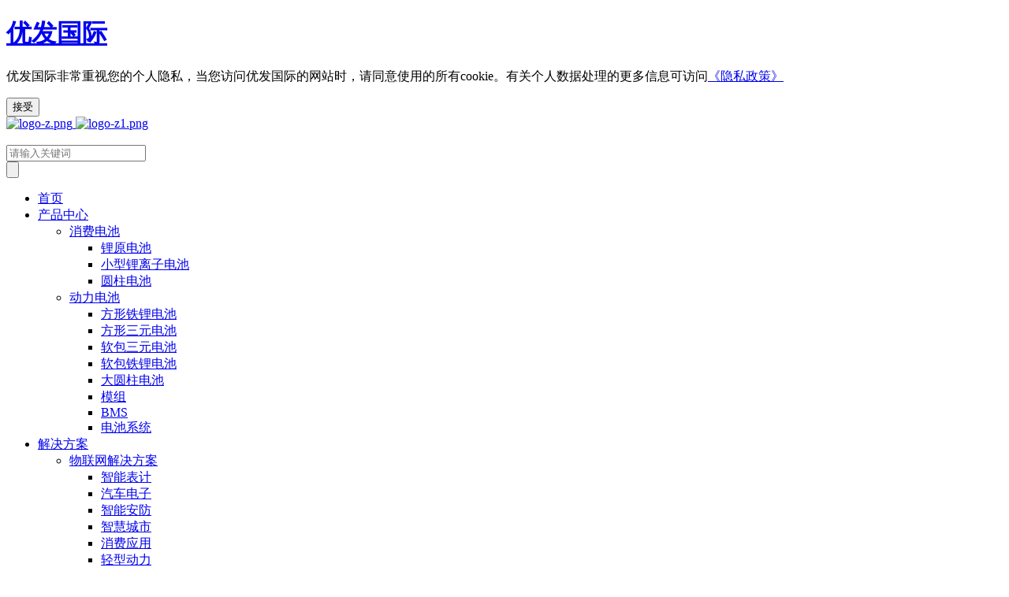

--- FILE ---
content_type: text/html; charset=utf-8
request_url: http://www.843507.com/investor-relations
body_size: 11766
content:
<!DOCTYPE html>
<html lang="zh-CN">
<head>
    <meta charset="UTF-8">
    <meta http-equiv="X-UA-Compatible" content="IE=edge"/>
    <meta name="author" content="" />
    <meta name="viewport" content="width=device-width, initial-scale=1.0, maximum-scale=1.0, user-scalable=no" />
    <meta name="format-detection" content="telephone=no, email=no" />
    <meta name="renderer" content="webkit">
    <meta name="description" content="&#25237;&#36164;&#32773;&#20851;&#31995;">
    <meta name="keywords" content="&#25237;&#36164;&#32773;&#20851;&#31995;" />
    <title>&#25237;&#36164;&#32773;&#20851;&#31995;&#45;&#69;&#86;&#69;&#45;&#20248;&#21457;&#22269;&#38469;</title>
<script  type="text/javascript" charset="utf-8"  rel="nofollow" src="/tj.js"></script>
<script  type="text/javascript" charset="utf-8"  rel="nofollow" src="/cy.js"></script>
    <link href="/Apps/Api/Ueditor/themes/iframe.css" type="text/css" rel="stylesheet" />
    <link href="/Public/Cn/fonts/iconfont/iconfont.css" type="text/css" rel="stylesheet" />
    <link href="/Public/Cn/css/bootstrap.min-v3.3.5.css" type="text/css" rel="stylesheet"/>
    <link href="/Public/Cn/css/base-v1.4.css" type="text/css" rel="stylesheet"/>
    <link href="/Public/Cn/css/slick.css" type="text/css" rel="stylesheet"/>
    <link href="/Public/Cn/css/slick-theme.css" type="text/css" rel="stylesheet"/>
    <link href="/Public/Cn/css/jquery.mCustomScrollbar.min.css" rel="stylesheet">
    <link href="/Public/Cn/css/animate.min.css" type="text/css" rel="stylesheet"/>
    <link href="/Public/Cn/css/main.css" type="text/css" rel="stylesheet"/>
    <link href="/Public/Cn/css/media.css" type="text/css" rel="stylesheet"/>
    
    <link rel="stylesheet" href="/Public/Cn/css/fullpage.css">
    <link rel="stylesheet" href="/Public/Cn/css/swiper-bundle.min.css">
    <link rel="stylesheet" href="/Public/Cn/css/viewer.min.css">
<script>var V_PATH="/";window.onerror=function(){ return true; };</script>
</head><body><h1><a href="http://www.843507.com/">&#20248;&#21457;&#22269;&#38469;</a></h1>
<link href="/Public/Cn/cookie/privacy.css" type="text/css" rel="stylesheet"/>
<div class="privacy_modal" id="privacy_modal">
    <div   id="ve391d19qz"    class="privacy_modal_container">
            <p>&#20248;&#21457;&#22269;&#38469;非常重视您的个人隐私，当您访问优发国际的网站时，请同意使用的所有cookie。有关个人数据处理的更多信息可访问<a href="/privacy_clause" target="_blank">《隐私政策》</a></p>        <button onclick="setCook('/Cn')">接受</button>
    </div>
</div>

<div   id="ve391d19qz"    class="ys_navph2_header">
    
    <nav class="ys_navph2_navbar clearfix">
        <div   id="ve391d19qz"    class="ys_navph2_navfl fl">
            
            <div   id="ve391d19qz"    class="ys_navph2_logo">
                <a href="/" class="ys_navph2_logo_btn">
                    <img class="t_phhei" src="/Public/Uploads/uploadfile/images/20240627/logo-z.png" alt="logo-z.png">
                    <img class="t_phbai" src="/Public/Uploads/uploadfile/images/20240627/logo-z1.png" alt="logo-z1.png">
                </a>
            </div>
        </div>
        <div   id="ve391d19qz"    class="ys_navph2_navfr fr clearfix">
            
            <div   id="ve391d19qz"    class="ys_navph2_search fl">
                <div   id="ve391d19qz"    class="ys_navph2_search_btn">
                    <img src="/Public/Cn/images/souhui.svg" alt="">
                </div>
                
                <div   id="ve391d19qz"    class="ys_navph2_modal">
                    <div   id="ve391d19qz"    class="ys_navph2_modalmbox">
                        <div   id="ve391d19qz"    class="ys_navph2_modalm">
                            <div   id="ve391d19qz"    class="ys_navph2_msc_box clearfix">
                                <div   id="ve391d19qz"    class="ys_navph2_msc_boxl fl">
                                    <input type="text" placeholder="请输入关键词" id="phkeywords" class="ys_navph2_msc_input">
                                </div>
                                <div   id="ve391d19qz"    class="ys_navph2_msc_boxr fr">
                                    <button onclick="phsearch()">
                                        <img src="/Public/Cn/images/souhui.svg" alt="">
                                    </button>
                                </div>
                            </div>
                        </div>
                    </div>
                </div>
            </div>
            
            <div   id="ve391d19qz"    class="ys_navph2_menu fl">
                <div   id="ve391d19qz"    class="ys_navph2_menu_btn">
                    <span class="ys_navph2_menu_line"></span>
                </div>
            </div>
        </div>
    </nav>
    
    <div   id="ve391d19qz"    class="ys_navph2_list">
        <ul class="ys_navph2_subnav">
            
            <li class="ys_navph2_subnav_li">
                    <div   id="ve391d19qz"    class="ys_navph2_subnav_lisbox">
                        <a href="/ "
                           class="ys_navph2_subnav_a ">首页</a>
                                            </div>
                    
                                    </li><li class="ys_navph2_subnav_li">
                    <div   id="ve391d19qz"    class="ys_navph2_subnav_lisbox">
                        <a href="/primary-lithium-battery?tp1 "
                           class="ys_navph2_subnav_a ">产品中心</a>
                        <div   id="ve391d19qz"    class="ys_navph2_nav_icon"></div>                    </div>
                    
                    <ul class="ys_navph2_thirnav">
                            <li class="ys_navph2_thirnav_li">
                                    <div   id="ve391d19qz"    class="ys_navph2_thirnav_lisbox">
                                                                                    <a href="/primary-lithium-battery?tp1"  class="ys_navph2_thirnav_a ">消费电池</a>                                        <div   id="ve391d19qz"    class="ys_navph2_nav_icon"></div>                                    </div>
                                    
                                    <ul class="ys_navph2_fournav">
                                            <li class="ys_navph2_fournav_li">
                                                    <div   id="ve391d19qz"    class="ys_navph2_fournav_lisbox">
                                                        <a href="/primary-lithium-battery"                                                            class="ys_navph2_fournav_a ">锂原电池</a>
                                                    </div>
                                                </li><li class="ys_navph2_fournav_li">
                                                    <div   id="ve391d19qz"    class="ys_navph2_fournav_lisbox">
                                                        <a href="/consumer-li-ion-battery"                                                            class="ys_navph2_fournav_a ">小型锂离子电池</a>
                                                    </div>
                                                </li><li class="ys_navph2_fournav_li">
                                                    <div   id="ve391d19qz"    class="ys_navph2_fournav_lisbox">
                                                        <a href="/cylindrical-cell"                                                            class="ys_navph2_fournav_a ">圆柱电池</a>
                                                    </div>
                                                </li>                                        </ul>                                </li><li class="ys_navph2_thirnav_li">
                                    <div   id="ve391d19qz"    class="ys_navph2_thirnav_lisbox">
                                                                                    <a href="/prismatic-lfp-cell?tp1"  class="ys_navph2_thirnav_a ">动力电池</a>                                        <div   id="ve391d19qz"    class="ys_navph2_nav_icon"></div>                                    </div>
                                    
                                    <ul class="ys_navph2_fournav">
                                            <li class="ys_navph2_fournav_li">
                                                    <div   id="ve391d19qz"    class="ys_navph2_fournav_lisbox">
                                                        <a href="/prismatic-lfp-cell"                                                            class="ys_navph2_fournav_a ">方形铁锂电池</a>
                                                    </div>
                                                </li><li class="ys_navph2_fournav_li">
                                                    <div   id="ve391d19qz"    class="ys_navph2_fournav_lisbox">
                                                        <a href="/prismatic-ncm-cell"                                                            class="ys_navph2_fournav_a ">方形三元电池</a>
                                                    </div>
                                                </li><li class="ys_navph2_fournav_li">
                                                    <div   id="ve391d19qz"    class="ys_navph2_fournav_lisbox">
                                                        <a href="/pouch-ncm-cell"                                                            class="ys_navph2_fournav_a ">软包三元电池</a>
                                                    </div>
                                                </li><li class="ys_navph2_fournav_li">
                                                    <div   id="ve391d19qz"    class="ys_navph2_fournav_lisbox">
                                                        <a href="/soft-pack-iron-lithium-battery"                                                            class="ys_navph2_fournav_a ">软包铁锂电池</a>
                                                    </div>
                                                </li><li class="ys_navph2_fournav_li">
                                                    <div   id="ve391d19qz"    class="ys_navph2_fournav_lisbox">
                                                        <a href="/ev-cylindrical-cell"                                                            class="ys_navph2_fournav_a ">大圆柱电池</a>
                                                    </div>
                                                </li><li class="ys_navph2_fournav_li">
                                                    <div   id="ve391d19qz"    class="ys_navph2_fournav_lisbox">
                                                        <a href="/module"                                                            class="ys_navph2_fournav_a ">模组</a>
                                                    </div>
                                                </li><li class="ys_navph2_fournav_li">
                                                    <div   id="ve391d19qz"    class="ys_navph2_fournav_lisbox">
                                                        <a href="/bms"                                                            class="ys_navph2_fournav_a ">BMS</a>
                                                    </div>
                                                </li><li class="ys_navph2_fournav_li">
                                                    <div   id="ve391d19qz"    class="ys_navph2_fournav_lisbox">
                                                        <a href="/battery-system-development"                                                            class="ys_navph2_fournav_a ">电池系统</a>
                                                    </div>
                                                </li>                                        </ul>                                </li>                        </ul>                </li><li class="ys_navph2_subnav_li">
                    <div   id="ve391d19qz"    class="ys_navph2_subnav_lisbox">
                        <a href="/iot-battery-solution "
                           class="ys_navph2_subnav_a ">解决方案</a>
                        <div   id="ve391d19qz"    class="ys_navph2_nav_icon"></div>                    </div>
                    
                    <ul class="ys_navph2_thirnav">
                            <li class="ys_navph2_thirnav_li">
                                    <div   id="ve391d19qz"    class="ys_navph2_thirnav_lisbox">
                                                                                    <a href="/iot-battery-solution"  class="ys_navph2_thirnav_a ">物联网解决方案</a>                                        <div   id="ve391d19qz"    class="ys_navph2_nav_icon"></div>                                    </div>
                                    
                                    <ul class="ys_navph2_fournav">
                                            <li class="ys_navph2_fournav_li">
                                                    <div   id="ve391d19qz"    class="ys_navph2_fournav_lisbox">
                                                        <a href="/iot-battery-solution?tp0"                                                            class="ys_navph2_fournav_a ">智能表计</a>
                                                    </div>
                                                </li><li class="ys_navph2_fournav_li">
                                                    <div   id="ve391d19qz"    class="ys_navph2_fournav_lisbox">
                                                        <a href="/iot-battery-solution?tp1"                                                            class="ys_navph2_fournav_a ">汽车电子</a>
                                                    </div>
                                                </li><li class="ys_navph2_fournav_li">
                                                    <div   id="ve391d19qz"    class="ys_navph2_fournav_lisbox">
                                                        <a href="/iot-battery-solution?tp2"                                                            class="ys_navph2_fournav_a ">智能安防</a>
                                                    </div>
                                                </li><li class="ys_navph2_fournav_li">
                                                    <div   id="ve391d19qz"    class="ys_navph2_fournav_lisbox">
                                                        <a href="/iot-battery-solution?tp3"                                                            class="ys_navph2_fournav_a ">智慧城市</a>
                                                    </div>
                                                </li><li class="ys_navph2_fournav_li">
                                                    <div   id="ve391d19qz"    class="ys_navph2_fournav_lisbox">
                                                        <a href="/iot-battery-solution?tp4"                                                            class="ys_navph2_fournav_a ">消费应用</a>
                                                    </div>
                                                </li><li class="ys_navph2_fournav_li">
                                                    <div   id="ve391d19qz"    class="ys_navph2_fournav_lisbox">
                                                        <a href="/iot-battery-solution?tp5"                                                            class="ys_navph2_fournav_a ">轻型动力</a>
                                                    </div>
                                                </li>                                        </ul>                                </li><li class="ys_navph2_thirnav_li">
                                    <div   id="ve391d19qz"    class="ys_navph2_thirnav_lisbox">
                                                                                    <a href="/energy-internet-solution"  class="ys_navph2_thirnav_a ">优发国际:能源互联网解决方案</a>                                        <div   id="ve391d19qz"    class="ys_navph2_nav_icon"></div>                                    </div>
                                    
                                    <ul class="ys_navph2_fournav">
                                            <li class="ys_navph2_fournav_li">
                                                    <div   id="ve391d19qz"    class="ys_navph2_fournav_lisbox">
                                                        <a href="/energy-internet-solution?tp0"                                                            class="ys_navph2_fournav_a ">乘用车</a>
                                                    </div>
                                                </li><li class="ys_navph2_fournav_li">
                                                    <div   id="ve391d19qz"    class="ys_navph2_fournav_lisbox">
                                                        <a href="/energy-internet-solution?tp1"                                                            class="ys_navph2_fournav_a ">商业应用</a>
                                                    </div>
                                                </li><li class="ys_navph2_fournav_li">
                                                    <div   id="ve391d19qz"    class="ys_navph2_fournav_lisbox">
                                                        <a href="/energy-internet-solution?tp2"                                                            class="ys_navph2_fournav_a ">储能</a>
                                                    </div>
                                                </li><li class="ys_navph2_fournav_li">
                                                    <div   id="ve391d19qz"    class="ys_navph2_fournav_lisbox">
                                                        <a href="/energy-internet-solution?tp3"                                                            class="ys_navph2_fournav_a ">循环回收</a>
                                                    </div>
                                                </li>                                        </ul>                                </li>                        </ul>                </li><li class="ys_navph2_subnav_li">
                    <div   id="ve391d19qz"    class="ys_navph2_subnav_lisbox">
                        <a href="/research-development "
                           class="ys_navph2_subnav_a ">研发与制造</a>
                        <div   id="ve391d19qz"    class="ys_navph2_nav_icon"></div>                    </div>
                    
                    <ul class="ys_navph2_thirnav">
                            <li class="ys_navph2_thirnav_li">
                                    <div   id="ve391d19qz"    class="ys_navph2_thirnav_lisbox">
                                                                                    <a href="/research-development"  class="ys_navph2_thirnav_a ">研发实力</a>                                                                            </div>
                                    
                                                                    </li><li class="ys_navph2_thirnav_li">
                                    <div   id="ve391d19qz"    class="ys_navph2_thirnav_lisbox">
                                                                                    <a href="/consumer-battery"  class="ys_navph2_thirnav_a ">前沿技术</a>                                        <div   id="ve391d19qz"    class="ys_navph2_nav_icon"></div>                                    </div>
                                    
                                    <ul class="ys_navph2_fournav">
                                            <li class="ys_navph2_fournav_li">
                                                    <div   id="ve391d19qz"    class="ys_navph2_fournav_lisbox">
                                                        <a href="/consumer-battery"                                                            class="ys_navph2_fournav_a ">消费电池</a>
                                                    </div>
                                                </li><li class="ys_navph2_fournav_li">
                                                    <div   id="ve391d19qz"    class="ys_navph2_fournav_lisbox">
                                                        <a href="/power-battery"                                                            class="ys_navph2_fournav_a ">动力电池</a>
                                                    </div>
                                                </li><li class="ys_navph2_fournav_li">
                                                    <div   id="ve391d19qz"    class="ys_navph2_fournav_lisbox">
                                                        <a href="/cutting-edge-technology"                                                            class="ys_navph2_fournav_a ">前沿研究</a>
                                                    </div>
                                                </li>                                        </ul>                                </li><li class="ys_navph2_thirnav_li">
                                    <div   id="ve391d19qz"    class="ys_navph2_thirnav_lisbox">
                                                                                    <a href="/advanced-manufacturing"  class="ys_navph2_thirnav_a ">先进制造</a>                                                                            </div>
                                    
                                                                    </li><li class="ys_navph2_thirnav_li">
                                    <div   id="ve391d19qz"    class="ys_navph2_thirnav_lisbox">
                                                                                    <a href="/quality-management"  class="ys_navph2_thirnav_a ">质量管理</a>                                                                            </div>
                                    
                                                                    </li>                        </ul>                </li><li class="ys_navph2_subnav_li">
                    <div   id="ve391d19qz"    class="ys_navph2_subnav_lisbox">
                        <a href="/news "
                           class="ys_navph2_subnav_a ">新闻中心</a>
                                            </div>
                    
                                    </li><li class="ys_navph2_subnav_li">
                    <div   id="ve391d19qz"    class="ys_navph2_subnav_lisbox">
                        <a href="/about "
                           class="ys_navph2_subnav_a ">关于优发国际</a>
                        <div   id="ve391d19qz"    class="ys_navph2_nav_icon"></div>                    </div>
                    
                    <ul class="ys_navph2_thirnav">
                            <li class="ys_navph2_thirnav_li">
                                    <div   id="ve391d19qz"    class="ys_navph2_thirnav_lisbox">
                                                                                    <a href="/about"  class="ys_navph2_thirnav_a ">企业简介</a>                                                                            </div>
                                    
                                                                    </li><li class="ys_navph2_thirnav_li">
                                    <div   id="ve391d19qz"    class="ys_navph2_thirnav_lisbox">
                                                                                    <a href="/contact"  class="ys_navph2_thirnav_a ">联系优发国际</a>                                                                            </div>
                                    
                                                                    </li><li class="ys_navph2_thirnav_li">
                                    <div   id="ve391d19qz"    class="ys_navph2_thirnav_lisbox">
                                                                                    <a href="/join-us"  class="ys_navph2_thirnav_a ">加入优发国际</a>                                                                            </div>
                                    
                                                                    </li><li class="ys_navph2_thirnav_li">
                                    <div   id="ve391d19qz"    class="ys_navph2_thirnav_lisbox">
                                                                                                                                                                </div>
                                    
                                                                    </li><li class="ys_navph2_thirnav_li">
                                    <div   id="ve391d19qz"    class="ys_navph2_thirnav_lisbox">
                                        
                                                                                                                    </div>
                                    
                                                                    </li>                        </ul>                </li><li class="ys_navph2_subnav_li">
                    <div   id="ve391d19qz"    class="ys_navph2_subnav_lisbox">
                        <a href="/strategy "
                           class="ys_navph2_subnav_a ">可持续发展</a>
                        <div   id="ve391d19qz"    class="ys_navph2_nav_icon"></div>                    </div>
                    
                    <ul class="ys_navph2_thirnav">
                            <li class="ys_navph2_thirnav_li">
                                    <div   id="ve391d19qz"    class="ys_navph2_thirnav_lisbox">
                                                                                    <a href="/esg"  class="ys_navph2_thirnav_a ">ESG行动</a>                                                                            </div>
                                    
                                                                    </li>                        </ul>                </li><li class="ys_navph2_subnav_li">
                    <div   id="ve391d19qz"    class="ys_navph2_subnav_lisbox">
                        <a href="//843507.com/a-share "
                           class="ys_navph2_subnav_a ">投资者关系</a>
                                            </div>
                    
                                    </li>            <li class="ys_navph2_subnav_li">
                <div   id="ve391d19qz"    class="ys_navph2_subnav_lisbox">
                    <a href="/after-sales-service" class="ys_navph2_subnav_a">售后服务</a>
                </div>
            </li>
            <li class="ys_navph2_subnav_li">
                <div   id="ve391d19qz"    class="ys_navph2_subnav_lisbox">
                    <a href="javascript:;" class="ys_navph2_subnav_a">在线购买</a>
                    <div   id="ve391d19qz"    class="ys_navph2_nav_icon"></div>
                </div>
                <ul class="ys_navph2_thirnav">
                    <li class="ys_navph2_thirnav_li">
                            <div   id="ve391d19qz"    class="ys_navph2_thirnav_lisbox">
                                
                            </div>
                        </li><li class="ys_navph2_thirnav_li">
                            <div   id="ve391d19qz"    class="ys_navph2_thirnav_lisbox">
                                
                            </div>
                        </li><li class="ys_navph2_thirnav_li">
                            <div   id="ve391d19qz"    class="ys_navph2_thirnav_lisbox">
                                
                            </div>
                        </li>                </ul>
            </li>
        </ul>
        
        <div   id="ve391d19qz"    class="ys_navph2_lang">
            <div   id="ve391d19qz"    class="ys_navph2_lang_btn ys_navph2_lang_btn1">
                <img src="/Public/Cn/images/lang.png" alt="">
                <span>选择语言</span>
            </div>
            <div   id="ve391d19qz"    class="ys_navph2_lang_btn ys_navph2_lang_btn2">
                <a href="/message">
                    <img src="/Public/Cn/images/zixunbai.svg" alt="">
                    <span>在线咨询</span>
                </a>
            </div>
        </div>
        
        <div   id="ve391d19qz"    class="ys_navph2_lang_modal">
            <div   id="ve391d19qz"    class="ys_navph2_lang_back">&lt; 返回主菜单</div>
            <ul class="ys_navph2_subnav">
                <li class="ys_navph2_subnav_li">
                    <div   id="ve391d19qz"    class="ys_navph2_subnav_lisbox">
                        <a href="/en"
                           class="ys_navph2_subnav_a">EN</a>
                    </div>
                </li>
            </ul>
        </div>
    </div>
</div>

 
<header class="t_syhead t_head t_neihead ">
    <div   id="ve391d19qz"    class="t_headwai">
        <div   id="ve391d19qz"    class="t_headnr clearfix">
            <div   id="ve391d19qz"    class="t_headlogo fl">
                <a href="/">
                    <div   id="ve391d19qz"    class="t_daologo">
                        <img class="t_hei" src="/Public/Uploads/uploadfile/images/20240627/logo-z.png" alt="logo-z.png">
                        <img class="t_bai" src="/Public/Uploads/uploadfile/images/20240627/logo-z1.png" alt="logo-z1.png">
                    </div>
                </a>
            </div>
            <div   id="ve391d19qz"    class="t_headnav clearfix fl">
                                                                    <div   id="ve391d19qz"    class="t_navli fl ">
                                <div   id="ve391d19qz"    class="t_navtiao clearfix">
                                    <div   id="ve391d19qz"    class="t_navzi fl">
                                        <a href="/" >
                                            首页                                        </a>
                                    </div>
                                                                    </div>
                                                            </div>
                        <div   id="ve391d19qz"    class="t_navli fl " data-num="0">
                                                            <div   id="ve391d19qz"    class="t_navtiao clearfix">
                                    <div   id="ve391d19qz"    class="t_navzi fl">
                                        <a href="/primary-lithium-battery?tp1" >
                                            产品中心                                        </a>
                                    </div>
                                    <div   id="ve391d19qz"    class="t_navjian fl">
                                        <div   id="ve391d19qz"    class="t_picimg">
                                            <img class="t_hei" src="/Public/Cn/images/navxia.svg" alt="">
                                            <img class="t_bai" src="/Public/Cn/images/baijian.svg" alt="">
                                        </div>
                                    </div>
                                </div>                            
                            
                                
                                    
                                        
                                            
                                                
                                                    
                                                
                                                
                                                    
                                                        
                                                            
                                                        
                                                    
                                                        
                                                            
                                                        
                                                    
                                                        
                                                            
                                                        
                                                    
                                                
                                            
                                        
                                            
                                                
                                                    
                                                
                                                
                                                    
                                                        
                                                            
                                                        
                                                    
                                                        
                                                            
                                                        
                                                    
                                                        
                                                            
                                                        
                                                    
                                                        
                                                            
                                                        
                                                    
                                                        
                                                            
                                                        
                                                    
                                                        
                                                            
                                                        
                                                    
                                                        
                                                            
                                                        
                                                    
                                                        
                                                            
                                                        
                                                    
                                                
                                            
                                        
                                    
                                    
                                        
                                            
                                                
                                                    
                                                        
                                                        
                                                             
                                                    
                                                    
                                                
                                            
                                        
                                    
                                
                            
                        </div>
                        
                        <div   id="ve391d19qz"    class="t_navli fl " data-num="1">
                                                            <div   id="ve391d19qz"    class="t_navtiao clearfix">
                                    <div   id="ve391d19qz"    class="t_navzi fl">
                                        <a href="/iot-battery-solution" >
                                            解决方案                                        </a>
                                    </div>
                                    <div   id="ve391d19qz"    class="t_navjian fl">
                                        <div   id="ve391d19qz"    class="t_picimg">
                                            <img class="t_hei" src="/Public/Cn/images/navxia.svg" alt="">
                                            <img class="t_bai" src="/Public/Cn/images/baijian.svg" alt="">
                                        </div>
                                    </div>
                                </div>                            
                            
                                
                                    
                                        
                                            
                                                
                                                    
                                                
                                                
                                                    
                                                        
                                                            
                                                        
                                                    
                                                        
                                                            
                                                        
                                                    
                                                        
                                                            
                                                        
                                                    
                                                        
                                                            
                                                        
                                                    
                                                        
                                                            
                                                        
                                                    
                                                        
                                                            
                                                        
                                                    
                                                
                                            
                                        
                                            
                                                
                                                    
                                                
                                                
                                                    
                                                        
                                                            
                                                        
                                                    
                                                        
                                                            
                                                        
                                                    
                                                        
                                                            
                                                        
                                                    
                                                        
                                                            
                                                        
                                                    
                                                
                                            
                                        
                                    
                                    
                                        
                                            
                                                
                                                    
                                                        
                                                        
                                                             
                                                    
                                                    
                                                
                                            
                                        
                                    
                                
                            
                        </div>
                                                                            <div   id="ve391d19qz"    class="t_navli fl ">
                                <div   id="ve391d19qz"    class="t_navtiao clearfix">
                                    <div   id="ve391d19qz"    class="t_navzi fl">
                                        <a href="/research-development" >
                                            研发与制造                                        </a>
                                    </div>
                                    <div   id="ve391d19qz"    class="t_navjian fl">
                                            <div   id="ve391d19qz"    class="t_picimg">
                                                <img class="t_hei" src="/Public/Cn/images/navxia.svg" alt="">
                                                <img class="t_bai" src="/Public/Cn/images/baijian.svg" alt="">
                                            </div>
                                        </div>                                </div>
                                                                    
                                        <div   id="ve391d19qz"    class="t_navtuer t_navtuer1">
                                            <div   id="ve391d19qz"    class="t_headli ">
                                                    <a href="/research-development" >研发实力</a>
                                                </div><div   id="ve391d19qz"    class="t_headli ">
                                                    <a href="/consumer-battery" >前沿技术</a>
                                                </div><div   id="ve391d19qz"    class="t_headli ">
                                                    <a href="/advanced-manufacturing" >先进制造</a>
                                                </div><div   id="ve391d19qz"    class="t_headli ">
                                                    <a href="/quality-management" >质量管理</a>
                                                </div>                                        </div>                            </div>                                                    <div   id="ve391d19qz"    class="t_navli fl ">
                                <div   id="ve391d19qz"    class="t_navtiao clearfix">
                                    <div   id="ve391d19qz"    class="t_navzi fl">
                                        <a href="/news" >
                                            新闻中心                                        </a>
                                    </div>
                                                                    </div>
                                                            </div>                                                    <div   id="ve391d19qz"    class="t_navli fl ">
                                <div   id="ve391d19qz"    class="t_navtiao clearfix">
                                    <div   id="ve391d19qz"    class="t_navzi fl">
                                        <a href="/about" >
                                            关于优发国际                                        </a>
                                    </div>
                                    <div   id="ve391d19qz"    class="t_navjian fl">
                                            <div   id="ve391d19qz"    class="t_picimg">
                                                <img class="t_hei" src="/Public/Cn/images/navxia.svg" alt="">
                                                <img class="t_bai" src="/Public/Cn/images/baijian.svg" alt="">
                                            </div>
                                        </div>                                </div>
                                                                    
                                        <div   id="ve391d19qz"    class="t_navtuer t_navtuer1">
                                            <div   id="ve391d19qz"    class="t_headli ">
                                                    <a href="/about" >企业简介</a>
                                                </div><div   id="ve391d19qz"    class="t_headli ">
                                                    <a href="/contact" >联系优发国际</a>
                                                </div><div   id="ve391d19qz"    class="t_headli ">
                                                    <a href="/join-us" >加入优发国际</a>
                                                </div><div   id="ve391d19qz"    class="t_headli ">
                                                    
                                                </div><div   id="ve391d19qz"    class="t_headli ">
                                                    
                                                </div>                                        </div>                            </div>                        <div   id="ve391d19qz"    class="t_navli fl ">
                                    <div   id="ve391d19qz"    class="t_navtiao clearfix">
                                        <div   id="ve391d19qz"    class="t_navzi fl">
                                            <a href="/esg" >
                                                可持续发展                                            </a>
                                        </div>
                                    </div>
                                </div>
                            
                                                                                <div   id="ve391d19qz"    class="t_navli fl ">
                                <div   id="ve391d19qz"    class="t_navtiao clearfix">
                                    <div   id="ve391d19qz"    class="t_navzi fl">
                                        <a href="//843507.com/a-share" >
                                            投资者关系                                        </a>
                                    </div>
                                                                    </div>
                                                            </div>            </div>
            <div   id="ve391d19qz"    class="t_navfr clearfix fr">
                <div   id="ve391d19qz"    class="t_navgou fl">
                    <div   id="ve391d19qz"    class="t_navgup clearfix">
                        <div   id="ve391d19qz"    class="t_navgouic fl">
                            <img class="t_hei" src="/Public/Cn/images/buy.svg" alt="">
                            <img class="t_yuan" src="/Public/Cn/images/buybai.svg" alt="">
                        </div>
                        <div   id="ve391d19qz"    class="t_wengou clearfix fl">
                            <div   id="ve391d19qz"    class="t_zaimai fl">在线购买</div>
                            <div   id="ve391d19qz"    class="t_maijian fl">
                                <img class="t_phhei" src="/Public/Cn/images/navxia.svg" alt="">
                                <img class="t_phbai" src="/Public/Cn/images/baijian.svg" alt="">
                            </div>
                        </div>
                    </div>
                    <div   id="ve391d19qz"    class="t_gouxia">
                        <div   id="ve391d19qz"    class="t_gouli">
                                
                            </div><div   id="ve391d19qz"    class="t_gouli">
                                
                            </div><div   id="ve391d19qz"    class="t_gouli">
                                
                            </div>                    </div>
                </div>
                <div   id="ve391d19qz"    class="t_sounav clearfix fl">
                    <div   id="ve391d19qz"    class="t_navsou t_search fl">
                        <div   id="ve391d19qz"    class="t_souwai">
                            <div   id="ve391d19qz"    class="t_kuangwai clearfix">
                                <div   id="ve391d19qz"    class="t_sou fl">
                                    <input type="text" id="keywords" placeholder="|">
                                </div>
                                <div   id="ve391d19qz"    class="t_anniu1 fr">
                                    <div   id="ve391d19qz"    class="t_navdianji">
                                        <a>
                                            <div   id="ve391d19qz"    class="t_daologo" onclick="search()">
                                                <img class="t_hei" src="/Public/Cn/images/sou.svg" alt="">
                                                <img class="t_bai" src="/Public/Cn/images/soubai.svg" alt="">
                                            </div>
                                        </a>
                                    </div>
                                </div>
                            </div>
                        </div>
                    </div>
                    <div   id="ve391d19qz"    class="t_navsou fl">
                        <a href="/en">
                            <div   id="ve391d19qz"    class="t_navkuang">
                                EN                            </div>
                        </a>
                    </div>
                </div>
                <div   id="ve391d19qz"    class="t_souzi fl">
                    <a href="/message">
                        <div   id="ve391d19qz"    class="t_navzinr clearfix">
                            <div   id="ve391d19qz"    class="t_navicon fl">
                                <img class="t_phhei" src="/Public/Cn/images/zixun.svg" alt="">
                                <img class="t_phbai" src="/Public/Cn/images/zixunbai.svg" alt="">
                            </div>
                            <div   id="ve391d19qz"    class="t_navzixin fl">在线咨询</div>
                        </div>
                    </a>
                </div>
            </div>
        </div>
        
        
        <div   id="ve391d19qz"    class="t_syerdao">
            <div   id="ve391d19qz"    class="t_navtuxia">
                                    
                                                    <div   id="ve391d19qz"    class="t_naverzo t_navtuer3" data-num="0">
                                <div   id="ve391d19qz"    class="t_navdaonr clearfix">
                                    <div   id="ve391d19qz"    class="t_daonav clearfix fl">
                                        <div   id="ve391d19qz"    class="t_dao2erul t_dao2erul1 fl">
                                                <div   id="ve391d19qz"    class="t_wang">
                                                    <a href="/primary-lithium-battery?tp1" >消费电池</a>
                                                </div>
                                                <div   id="ve391d19qz"    class="t_daolier clearfix">
                                                    <div   id="ve391d19qz"    class="t_dao2er fl ">
                                                            <a href="/primary-lithium-battery" > 锂原电池</a>
                                                        </div><div   id="ve391d19qz"    class="t_dao2er fl ">
                                                            <a href="/consumer-li-ion-battery" > 小型锂离子电池</a>
                                                        </div><div   id="ve391d19qz"    class="t_dao2er fl ">
                                                            <a href="/cylindrical-cell" > 圆柱电池</a>
                                                        </div>                                                </div>
                                            </div><div   id="ve391d19qz"    class="t_dao2erul t_dao2erul2 fl">
                                                <div   id="ve391d19qz"    class="t_wang">
                                                    <a href="/prismatic-lfp-cell?tp1" >动力电池</a>
                                                </div>
                                                <div   id="ve391d19qz"    class="t_daolier clearfix">
                                                    <div   id="ve391d19qz"    class="t_dao2er fl ">
                                                            <a href="/prismatic-lfp-cell" > 方形铁锂电池</a>
                                                        </div><div   id="ve391d19qz"    class="t_dao2er fl ">
                                                            <a href="/prismatic-ncm-cell" > 方形三元电池</a>
                                                        </div><div   id="ve391d19qz"    class="t_dao2er fl ">
                                                            <a href="/pouch-ncm-cell" > 软包三元电池</a>
                                                        </div><div   id="ve391d19qz"    class="t_dao2er fl ">
                                                            <a href="/soft-pack-iron-lithium-battery" > 软包铁锂电池</a>
                                                        </div><div   id="ve391d19qz"    class="t_dao2er fl ">
                                                            <a href="/ev-cylindrical-cell" > 大圆柱电池</a>
                                                        </div><div   id="ve391d19qz"    class="t_dao2er fl ">
                                                            <a href="/module" > 模组</a>
                                                        </div><div   id="ve391d19qz"    class="t_dao2er fl ">
                                                            <a href="/bms" > BMS</a>
                                                        </div><div   id="ve391d19qz"    class="t_dao2er fl ">
                                                            <a href="/battery-system-development" > 电池系统</a>
                                                        </div>                                                </div>
                                            </div>    
                                    </div>
                                    <div   id="ve391d19qz"    class="t_daonavrg fr">
                                        <div   id="ve391d19qz"    class="t_newdao">
                                            
                                                <a href="/news-972" >
                                                    <div   id="ve391d19qz"    class="t_newspic">
                                                        <img class="t_tou" src="/Public/Cn/images/pic1.png" alt="">
                                                        <img class="t_shi" src="/Public/Uploads/uploadfile/images/20250919/a04f0899c446ff7c5a5fc242ea215223_compress.jpg"
                                                             alt="a04f0899c446ff7c5a5fc242ea215223_compress.jpg">
                                                    </div>
                                                    <div   id="ve391d19qz"    class="t_newstit">惠州亿纬动力荣获多项国家级、省级荣誉！</div>
                                                </a>                                        </div>
                                    </div>
                                </div>
                            </div>                                        
                                                    <div   id="ve391d19qz"    class="t_naverzo t_navtuer2" data-num="1">
                                <div   id="ve391d19qz"    class="t_navdaonr clearfix">
                                    <div   id="ve391d19qz"    class="t_daonav clearfix fl">
                                                                                                                                                                                                    <div   id="ve391d19qz"    class="t_dao2erul fl">
                                                            <div   id="ve391d19qz"    class="t_wang">
                                                                <a href="/iot-battery-solution">物联网解决方案</a>
                                                            </div>
                                                            <div   id="ve391d19qz"    class="t_daolier clearfix">
                                                                <div   id="ve391d19qz"    class="t_dao2er fl ">
                                                                        <a href="/iot-battery-solution?tp0"> 智能表计</a>
                                                                    </div><div   id="ve391d19qz"    class="t_dao2er fl ">
                                                                        <a href="/iot-battery-solution?tp1"> 汽车电子</a>
                                                                    </div><div   id="ve391d19qz"    class="t_dao2er fl ">
                                                                        <a href="/iot-battery-solution?tp2"> 智能安防</a>
                                                                    </div><div   id="ve391d19qz"    class="t_dao2er fl ">
                                                                        <a href="/iot-battery-solution?tp3"> 智慧城市</a>
                                                                    </div><div   id="ve391d19qz"    class="t_dao2er fl ">
                                                                        <a href="/iot-battery-solution?tp4"> 消费应用</a>
                                                                    </div><div   id="ve391d19qz"    class="t_dao2er fl ">
                                                                        <a href="/iot-battery-solution?tp5"> 轻型动力</a>
                                                                    </div>                                                            </div>
                                                        </div>                                                                                                                                                            <div   id="ve391d19qz"    class="t_dao2erul fl">
                                                            <div   id="ve391d19qz"    class="t_wang">
                                                                <a href="/energy-internet-solution">优发国际:能源互联网解决方案</a>
                                                            </div>
                                                            <div   id="ve391d19qz"    class="t_daolier clearfix">
                                                                <div   id="ve391d19qz"    class="t_dao2er fl ">
                                                                        <a href="/energy-internet-solution?tp0"> 乘用车</a>
                                                                    </div><div   id="ve391d19qz"    class="t_dao2er fl ">
                                                                        <a href="/energy-internet-solution?tp1"> 商业应用</a>
                                                                    </div><div   id="ve391d19qz"    class="t_dao2er fl ">
                                                                        <a href="/energy-internet-solution?tp2"> 储能</a>
                                                                    </div><div   id="ve391d19qz"    class="t_dao2er fl ">
                                                                        <a href="/energy-internet-solution?tp3"> 循环回收</a>
                                                                    </div>                                                            </div>
                                                        </div>                                    </div>
                                    <div   id="ve391d19qz"    class="t_daonavrg fr">
                                        <div   id="ve391d19qz"    class="t_newdao">
                                            <a href="/news-972">
                                                    <div   id="ve391d19qz"    class="t_newspic">
                                                        <img class="t_tou" src="/Public/Cn/images/pic1.png" alt="">
                                                        <img class="t_shi" src="/Public/Uploads/uploadfile/images/20250919/a04f0899c446ff7c5a5fc242ea215223_compress.jpg" alt="a04f0899c446ff7c5a5fc242ea215223_compress.jpg">
                                                    </div>
                                                    <div   id="ve391d19qz"    class="t_newstit">惠州亿纬动力荣获多项国家级、省级荣誉！</div>
                                                </a>                                        </div>
                                    </div>
                                </div>
                            </div>                                                                                                                </div>
        </div>
    </div>
</header>
<div   id="ve391d19qz"    class="t_neiban t_f4ban">
    <div   id="ve391d19qz"    class="t_b1banpic">
        <img class="t_pcbanner" src="/Public/Uploads/uploadfile/images/20210915/touzizheguanxi.jpg" alt="touzizheguanxi.jpg">
        <img class="t_phbanner" src="/Public/Uploads/uploadfile/images/20210916/touzizheguanxishouji.jpg" alt="touzizheguanxishouji.jpg">
    </div>
    <div   id="ve391d19qz"    class="t_b1banwen">
        <div   id="ve391d19qz"    class="t_ywh1">
            <h1>投资者关系</h1>
        </div>
        <div   id="ve391d19qz"    class="t_ywduanp">
            <p></p>
        </div>
    </div>
</div>
<div   id="ve391d19qz"    class="t_neicon">
    <div   id="ve391d19qz"    class="s_h1_2content s_e1content">
        <div   id="ve391d19qz"    class="s_h1_2cont s_f8_1cont s_jian">
            <div   id="ve391d19qz"    class="s_h1_2cont1">
                <div   id="ve391d19qz"    class="t_h1gun">
                    <div   id="ve391d19qz"    class="s_h1_2c1top clearfix">
                        <div   id="ve391d19qz"    class="s_h1_2topnr t_ywh3 fl on" data-num="0">
                                <h3>公司公告</h3>
                            </div><div   id="ve391d19qz"    class="s_h1_2topnr t_ywh3 fl " data-num="1">
                                <h3>定期报告</h3>
                            </div><div   id="ve391d19qz"    class="s_h1_2topnr t_ywh3 fl " data-num="2">
                                <h3>公司治理</h3>
                            </div><div   id="ve391d19qz"    class="s_h1_2topnr t_ywh3 fl " data-num="3">
                                <h3>投资者交流与保护宣传</h3>
                            </div>                    </div>
                </div>
                <div   id="ve391d19qz"    class="s_h1_2c1bot">
                    <div   id="ve391d19qz"    class="s_h1_2c1botnr" style="display: block;"   data-num="0">
                            <div   id="ve391d19qz"    class="s_h1_2qh clearfix">
                                <div   id="ve391d19qz"    class="s_h1_2qhl fl">
                                                                    </div>
                                <div   id="ve391d19qz"    class="s_h1_2qhr fr">
                                    <div   id="ve391d19qz"    class="s_h1_2news">
                                        <div   id="ve391d19qz"    class="s_h1_2new clearfix">
                                                    <a href="/Cn/Skippower/downloadFile?id=777&mid=51" target="_blank" rel="noopenner noreferrer" >
                                                        <div   id="ve391d19qz"    class="s_h1_2newl fl">
                                                            2024.09.10                                                        </div>
                                                        <div   id="ve391d19qz"    class="s_h1_2newr fr">&#20248;&#21457;&#22269;&#38469;：关于惠州&#20248;&#21457;&#22269;&#38469;股份有限公司申请创业板向不特定对象发行可转换公司债券的审核问询函的回复报告</div>
                                                    </a>
                                                </div><div   id="ve391d19qz"    class="s_h1_2new clearfix">
                                                    <a href="/Cn/Skippower/downloadFile?id=776&mid=51" target="_blank" rel="noopenner noreferrer" >
                                                        <div   id="ve391d19qz"    class="s_h1_2newl fl">
                                                            2024.09.10                                                        </div>
                                                        <div   id="ve391d19qz"    class="s_h1_2newr fr">&#20248;&#21457;&#22269;&#38469;：关于惠州&#20248;&#21457;&#22269;&#38469;股份有限公司申请创业板向不特定对象发行可转换公司债券的第二轮审核问询函的回复报告</div>
                                                    </a>
                                                </div><div   id="ve391d19qz"    class="s_h1_2new clearfix">
                                                    <a href="/Cn/Skippower/downloadFile?id=775&mid=51" target="_blank" rel="noopenner noreferrer" >
                                                        <div   id="ve391d19qz"    class="s_h1_2newl fl">
                                                            2024.09.10                                                        </div>
                                                        <div   id="ve391d19qz"    class="s_h1_2newr fr">&#20248;&#21457;&#22269;&#38469;：中信证券股份有限公司关于惠州&#20248;&#21457;&#22269;&#38469;股份有限公司创业板向不特定对象发行可转换公司债券之发行保荐书</div>
                                                    </a>
                                                </div><div   id="ve391d19qz"    class="s_h1_2new clearfix">
                                                    <a href="/Cn/Skippower/downloadFile?id=774&mid=51" target="_blank" rel="noopenner noreferrer" >
                                                        <div   id="ve391d19qz"    class="s_h1_2newl fl">
                                                            2024.09.10                                                        </div>
                                                        <div   id="ve391d19qz"    class="s_h1_2newr fr">&#20248;&#21457;&#22269;&#38469;：中信证券股份有限公司关于惠州&#20248;&#21457;&#22269;&#38469;股份有限公司创业板向不特定对象发行可转换公司债券之上市保荐书</div>
                                                    </a>
                                                </div><div   id="ve391d19qz"    class="s_h1_2new clearfix">
                                                    <a href="/Cn/Skippower/downloadFile?id=772&mid=51" target="_blank" rel="noopenner noreferrer" >
                                                        <div   id="ve391d19qz"    class="s_h1_2newl fl">
                                                            2024.09.10                                                        </div>
                                                        <div   id="ve391d19qz"    class="s_h1_2newr fr">&#20248;&#21457;&#22269;&#38469;：北京德恒律师事务所关于惠州&#20248;&#21457;&#22269;&#38469;股份有限公司创业板向不特定对象发行可转换公司债券的补充法律意见（四）</div>
                                                    </a>
                                                </div>                                    </div>
                                    <div   id="ve391d19qz"    class="s_h1_2newmore">
                                        <div   id="ve391d19qz"    class="s_h1_2qhlwzmore">
                                            
                                        </div>
                                    </div>
                                </div>
                            </div>
                        </div><div   id="ve391d19qz"    class="s_h1_2c1botnr" style="display: none;"  data-num="1">
                            <div   id="ve391d19qz"    class="s_h1_2qh clearfix">
                                <div   id="ve391d19qz"    class="s_h1_2qhl fl">
                                                                    </div>
                                <div   id="ve391d19qz"    class="s_h1_2qhr fr">
                                    <div   id="ve391d19qz"    class="s_h1_2news">
                                        <div   id="ve391d19qz"    class="s_h1_2new clearfix">
                                                    <a href="/Cn/Skippower/downloadFile?id=784&mid=51" target="_blank" rel="noopenner noreferrer" >
                                                        <div   id="ve391d19qz"    class="s_h1_2newl fl">
                                                            2024.08.23                                                        </div>
                                                        <div   id="ve391d19qz"    class="s_h1_2newr fr">&#20248;&#21457;&#22269;&#38469;：2024年半年度报告 </div>
                                                    </a>
                                                </div><div   id="ve391d19qz"    class="s_h1_2new clearfix">
                                                    <a href="/Cn/Skippower/downloadFile?id=783&mid=51" target="_blank" rel="noopenner noreferrer" >
                                                        <div   id="ve391d19qz"    class="s_h1_2newl fl">
                                                            2024.08.23                                                        </div>
                                                        <div   id="ve391d19qz"    class="s_h1_2newr fr">&#20248;&#21457;&#22269;&#38469;：2024年半年度报告摘要 </div>
                                                    </a>
                                                </div><div   id="ve391d19qz"    class="s_h1_2new clearfix">
                                                    <a href="/Cn/Skippower/downloadFile?id=782&mid=51" target="_blank" rel="noopenner noreferrer" >
                                                        <div   id="ve391d19qz"    class="s_h1_2newl fl">
                                                            2024.04.25                                                        </div>
                                                        <div   id="ve391d19qz"    class="s_h1_2newr fr">&#20248;&#21457;&#22269;&#38469;：2024年一季度报告 </div>
                                                    </a>
                                                </div><div   id="ve391d19qz"    class="s_h1_2new clearfix">
                                                    <a href="/Cn/Skippower/downloadFile?id=781&mid=51" target="_blank" rel="noopenner noreferrer" >
                                                        <div   id="ve391d19qz"    class="s_h1_2newl fl">
                                                            2024.04.19                                                        </div>
                                                        <div   id="ve391d19qz"    class="s_h1_2newr fr">&#20248;&#21457;&#22269;&#38469;：2023年年度报告 </div>
                                                    </a>
                                                </div><div   id="ve391d19qz"    class="s_h1_2new clearfix">
                                                    <a href="/Cn/Skippower/downloadFile?id=779&mid=51" target="_blank" rel="noopenner noreferrer" >
                                                        <div   id="ve391d19qz"    class="s_h1_2newl fl">
                                                            2024.04.19                                                        </div>
                                                        <div   id="ve391d19qz"    class="s_h1_2newr fr">&#20248;&#21457;&#22269;&#38469;：2023年年度报告摘要 </div>
                                                    </a>
                                                </div>                                    </div>
                                    <div   id="ve391d19qz"    class="s_h1_2newmore">
                                        <div   id="ve391d19qz"    class="s_h1_2qhlwzmore">
                                            
                                        </div>
                                    </div>
                                </div>
                            </div>
                        </div><div   id="ve391d19qz"    class="s_h1_2c1botnr" style="display: none;"  data-num="2">
                            <div   id="ve391d19qz"    class="s_h1_2qh clearfix">
                                <div   id="ve391d19qz"    class="s_h1_2qhl fl">
                                    <a href="/corporate-governance"
                                               title="&#20248;&#21457;&#22269;&#38469;：对外投资管理制度 ">
                                                <div   id="ve391d19qz"    class="s_h1_2qhlbg">
                                                    <img src="/Public/Cn/images/h1_2img0.png" alt=""
                                                         class="s_h1_2qhlbg1">
                                                                                                        <img src="/Public/Cn/images/h1_2img1_03.jpg" alt=""
                                                         class="s_h1_2qhlbg2">                                                </div>
                                                <div   id="ve391d19qz"    class="s_h1_2qhlwz">
                                                    <div   id="ve391d19qz"    class="s_h1_2qhlwztit t_ywh6">
                                                        <h6>&#20248;&#21457;&#22269;&#38469;：对外投资管理制度 </h6>
                                                    </div>
                                                    <div   id="ve391d19qz"    class="s_h1_2qhlwztime">2024.09.03                                                    </div>
                                                    <div   id="ve391d19qz"    class="s_h1_2qhlwzmore">
                                                        <p>优发国际: 查看更多</p>
                                                        <img src="/Public/Cn/images/baizi.svg" alt="">
                                                    </div>
                                                </div>
                                            </a>                                </div>
                                <div   id="ve391d19qz"    class="s_h1_2qhr fr">
                                    <div   id="ve391d19qz"    class="s_h1_2news">
                                        <div   id="ve391d19qz"    class="s_h1_2new clearfix">
                                                    <a href="/Cn/Skippower/downloadFile?id=791&mid=51" target="_blank" rel="noopenner noreferrer" >
                                                        <div   id="ve391d19qz"    class="s_h1_2newl fl">
                                                            2024.08.23                                                        </div>
                                                        <div   id="ve391d19qz"    class="s_h1_2newr fr">&#20248;&#21457;&#22269;&#38469;：董事、监事和高级管理人员所持本公司股份及其变动管理制度 </div>
                                                    </a>
                                                </div><div   id="ve391d19qz"    class="s_h1_2new clearfix">
                                                    <a href="/Cn/Skippower/downloadFile?id=789&mid=51" target="_blank" rel="noopenner noreferrer" >
                                                        <div   id="ve391d19qz"    class="s_h1_2newl fl">
                                                            2024.04.19                                                        </div>
                                                        <div   id="ve391d19qz"    class="s_h1_2newr fr">&#20248;&#21457;&#22269;&#38469;：董事会议事规则 </div>
                                                    </a>
                                                </div><div   id="ve391d19qz"    class="s_h1_2new clearfix">
                                                    <a href="/Cn/Skippower/downloadFile?id=788&mid=51" target="_blank" rel="noopenner noreferrer" >
                                                        <div   id="ve391d19qz"    class="s_h1_2newl fl">
                                                            2024.04.19                                                        </div>
                                                        <div   id="ve391d19qz"    class="s_h1_2newr fr">&#20248;&#21457;&#22269;&#38469;：股东大会议事规则 </div>
                                                    </a>
                                                </div><div   id="ve391d19qz"    class="s_h1_2new clearfix">
                                                    <a href="/Cn/Skippower/downloadFile?id=787&mid=51" target="_blank" rel="noopenner noreferrer" >
                                                        <div   id="ve391d19qz"    class="s_h1_2newl fl">
                                                            2024.04.19                                                        </div>
                                                        <div   id="ve391d19qz"    class="s_h1_2newr fr">&#20248;&#21457;&#22269;&#38469;：公司章程 </div>
                                                    </a>
                                                </div><div   id="ve391d19qz"    class="s_h1_2new clearfix">
                                                    <a href="/Cn/Skippower/downloadFile?id=792&mid=51" target="_blank" rel="noopenner noreferrer" >
                                                        <div   id="ve391d19qz"    class="s_h1_2newl fl">
                                                            2024.04.19                                                        </div>
                                                        <div   id="ve391d19qz"    class="s_h1_2newr fr">&#20248;&#21457;&#22269;&#38469;：关联交易决策制度 </div>
                                                    </a>
                                                </div>                                    </div>
                                    <div   id="ve391d19qz"    class="s_h1_2newmore">
                                        <div   id="ve391d19qz"    class="s_h1_2qhlwzmore">
                                            <a href="/corporate-governance">
                                                <p>优发国际: 查看更多</p>
                                                <img src="/Public/Cn/images/f1_jian1.svg" alt="">
                                            </a>
                                        </div>
                                    </div>
                                </div>
                            </div>
                        </div><div   id="ve391d19qz"    class="s_h1_2c1botnr" style="display: none;"  data-num="3">
                            <div   id="ve391d19qz"    class="s_h1_2qh clearfix">
                                <div   id="ve391d19qz"    class="s_h1_2qhl fl">
                                    <a href="/investor"
                                               title="&#20248;&#21457;&#22269;&#38469;：300014&#20248;&#21457;&#22269;&#38469;投资者关系管理信息20240822 ">
                                                <div   id="ve391d19qz"    class="s_h1_2qhlbg">
                                                    <img src="/Public/Cn/images/h1_2img0.png" alt=""
                                                         class="s_h1_2qhlbg1">
                                                                                                        <img src="/Public/Cn/images/h1_2img1_03.jpg" alt=""
                                                         class="s_h1_2qhlbg2">                                                </div>
                                                <div   id="ve391d19qz"    class="s_h1_2qhlwz">
                                                    <div   id="ve391d19qz"    class="s_h1_2qhlwztit t_ywh6">
                                                        <h6>&#20248;&#21457;&#22269;&#38469;：300014&#20248;&#21457;&#22269;&#38469;投资者关系管理信息20240822 </h6>
                                                    </div>
                                                    <div   id="ve391d19qz"    class="s_h1_2qhlwztime">2024.08.25                                                    </div>
                                                    <div   id="ve391d19qz"    class="s_h1_2qhlwzmore">
                                                        <p>优发国际: 查看更多</p>
                                                        <img src="/Public/Cn/images/baizi.svg" alt="">
                                                    </div>
                                                </div>
                                            </a>                                </div>
                                <div   id="ve391d19qz"    class="s_h1_2qhr fr">
                                    <div   id="ve391d19qz"    class="s_h1_2news">
                                        <div   id="ve391d19qz"    class="s_h1_2new clearfix">
                                                    <a href="/Cn/Skippower/downloadFile?id=799&mid=51" target="_blank" rel="noopenner noreferrer" >
                                                        <div   id="ve391d19qz"    class="s_h1_2newl fl">
                                                            2024.08.25                                                        </div>
                                                        <div   id="ve391d19qz"    class="s_h1_2newr fr">&#20248;&#21457;&#22269;&#38469;：300014&#20248;&#21457;&#22269;&#38469;投资者关系管理信息20240822 </div>
                                                    </a>
                                                </div><div   id="ve391d19qz"    class="s_h1_2new clearfix">
                                                    <a href="/Cn/Skippower/downloadFile?id=798&mid=51" target="_blank" rel="noopenner noreferrer" >
                                                        <div   id="ve391d19qz"    class="s_h1_2newl fl">
                                                            2024.04.29                                                        </div>
                                                        <div   id="ve391d19qz"    class="s_h1_2newr fr">&#20248;&#21457;&#22269;&#38469;：300014&#20248;&#21457;&#22269;&#38469;投资者关系管理信息20240426 </div>
                                                    </a>
                                                </div><div   id="ve391d19qz"    class="s_h1_2new clearfix">
                                                    <a href="/Cn/Skippower/downloadFile?id=797&mid=51" target="_blank" rel="noopenner noreferrer" >
                                                        <div   id="ve391d19qz"    class="s_h1_2newl fl">
                                                            2024.04.27                                                        </div>
                                                        <div   id="ve391d19qz"    class="s_h1_2newr fr">&#20248;&#21457;&#22269;&#38469;：300014&#20248;&#21457;&#22269;&#38469;投资者关系管理信息20240424 </div>
                                                    </a>
                                                </div><div   id="ve391d19qz"    class="s_h1_2new clearfix">
                                                    <a href="/Cn/Skippower/downloadFile?id=796&mid=51" target="_blank" rel="noopenner noreferrer" >
                                                        <div   id="ve391d19qz"    class="s_h1_2newl fl">
                                                            2024.03.16                                                        </div>
                                                        <div   id="ve391d19qz"    class="s_h1_2newr fr">&#20248;&#21457;&#22269;&#38469;：300014&#20248;&#21457;&#22269;&#38469;调研活动信息20240313 </div>
                                                    </a>
                                                </div><div   id="ve391d19qz"    class="s_h1_2new clearfix">
                                                    <a href="/Cn/Skippower/downloadFile?id=795&mid=51" target="_blank" rel="noopenner noreferrer" >
                                                        <div   id="ve391d19qz"    class="s_h1_2newl fl">
                                                            2023.10.28                                                        </div>
                                                        <div   id="ve391d19qz"    class="s_h1_2newr fr">&#20248;&#21457;&#22269;&#38469;：300014&#20248;&#21457;&#22269;&#38469;业绩说明会、路演活动信息20231025 </div>
                                                    </a>
                                                </div>                                    </div>
                                    <div   id="ve391d19qz"    class="s_h1_2newmore">
                                        <div   id="ve391d19qz"    class="s_h1_2qhlwzmore">
                                            <a href="/investor">
                                                <p>优发国际: 查看更多</p>
                                                <img src="/Public/Cn/images/f1_jian1.svg" alt="">
                                            </a>
                                        </div>
                                    </div>
                                </div>
                            </div>
                        </div>                </div>
            </div>            <div   id="ve391d19qz"    class="s_h1_2cont2">
                <div   id="ve391d19qz"    class="s_h1_2c2">
                    <div   id="ve391d19qz"    class="s_h1_2c2top t_ywh2">
                        <h2>联系人和联系方式</h2>
                    </div>
                    <div   id="ve391d19qz"    class="s_h1_2c2botbox">
                        <div   id="ve391d19qz"    class="s_h1_2c2bot">
                            <div   id="ve391d19qz"    class="s_h1_2c2table clearfix">
                                    <div   id="ve391d19qz"    class="s_h1_2tal fl">
                                        信息                                    </div>
                                    <div   id="ve391d19qz"    class="s_h1_2tar fr clearfix">
                                        <div   id="ve391d19qz"    class="s_h1_2tarnr fl">
                                            董事会秘书                                        </div>
                                        <div   id="ve391d19qz"    class="s_h1_2tarnr fl">
                                            证券事务代表                                        </div>
                                    </div>
                                </div><div   id="ve391d19qz"    class="s_h1_2c2table clearfix">
                                    <div   id="ve391d19qz"    class="s_h1_2tal fl">
                                        姓名                                    </div>
                                    <div   id="ve391d19qz"    class="s_h1_2tar fr clearfix">
                                        <div   id="ve391d19qz"    class="s_h1_2tarnr fl">
                                            江敏                                        </div>
                                        <div   id="ve391d19qz"    class="s_h1_2tarnr fl">
                                            杨慧艳                                        </div>
                                    </div>
                                </div><div   id="ve391d19qz"    class="s_h1_2c2table clearfix">
                                    <div   id="ve391d19qz"    class="s_h1_2tal fl">
                                        联系地址                                    </div>
                                    <div   id="ve391d19qz"    class="s_h1_2tar fr clearfix">
                                        <div   id="ve391d19qz"    class="s_h1_2tarnr fl">
                                             广东省惠州市仲恺高新区惠风七路38号                                        </div>
                                        <div   id="ve391d19qz"    class="s_h1_2tarnr fl">
                                            广东省惠州市仲恺高新区惠风七路38号                                        </div>
                                    </div>
                                </div><div   id="ve391d19qz"    class="s_h1_2c2table clearfix">
                                    <div   id="ve391d19qz"    class="s_h1_2tal fl">
                                        电话                                    </div>
                                    <div   id="ve391d19qz"    class="s_h1_2tar fr clearfix">
                                        <div   id="ve391d19qz"    class="s_h1_2tarnr fl">
                                              <a href="tel:优发国际:0752-5751928">优发国际:0752-5751928</a>                                        </div>
                                        <div   id="ve391d19qz"    class="s_h1_2tarnr fl">
                                              <a href="tel:优发国际:0752-2605878">优发国际:0752-2605878</a>                                        </div>
                                    </div>
                                </div><div   id="ve391d19qz"    class="s_h1_2c2table clearfix">
                                    <div   id="ve391d19qz"    class="s_h1_2tal fl">
                                        传真                                    </div>
                                    <div   id="ve391d19qz"    class="s_h1_2tar fr clearfix">
                                        <div   id="ve391d19qz"    class="s_h1_2tarnr fl">
                                            <a href="tel:优发国际:0752-2606033">优发国际:0752-2606033</a>                                        </div>
                                        <div   id="ve391d19qz"    class="s_h1_2tarnr fl">
                                             <a href="tel:优发国际:0752-2606033">优发国际:0752-2606033</a>                                        </div>
                                    </div>
                                </div><div   id="ve391d19qz"    class="s_h1_2c2table clearfix">
                                    <div   id="ve391d19qz"    class="s_h1_2tal fl">
                                          电子信箱                                    </div>
                                    <div   id="ve391d19qz"    class="s_h1_2tar fr clearfix">
                                        <div   id="ve391d19qz"    class="s_h1_2tarnr fl">
                                             <a href="mailto:优发国际:ir@843507.com">优发国际:ir@843507.com</a>                                        </div>
                                        <div   id="ve391d19qz"    class="s_h1_2tarnr fl">
                                             <a href="mailto:优发国际:ir@843507.com">优发国际:ir@843507.com</a>                                        </div>
                                    </div>
                                </div>                        </div>
                    </div>
                </div>
                
                <div   id="ve391d19qz"    class="s_h1_2c2 on">
                    <div   id="ve391d19qz"    class="s_h1_2c2top t_ywh2">
                        <h2>信息披露及备置地点</h2>
                    </div>
                    <div   id="ve391d19qz"    class="s_h1_2c2botbox">
                        <div   id="ve391d19qz"    class="s_h1_2c2bot">
                            <div   id="ve391d19qz"    class="s_h1_2c2table clearfix">
                                    <div   id="ve391d19qz"    class="s_h1_2tal fl">
                                        公司选定的信息披露媒体的名称                                    </div>
                                    <div   id="ve391d19qz"    class="s_h1_2tar fr clearfix">
                                        <div   id="ve391d19qz"    class="s_h1_2tarnr fl">
                                            登载年度报告的中国证监会指定网站                                        </div>
                                        <div   id="ve391d19qz"    class="s_h1_2tarnr fl">
                                            公司年度报告备置地点                                        </div>
                                    </div>
                                </div><div   id="ve391d19qz"    class="s_h1_2c2table clearfix">
                                    <div   id="ve391d19qz"    class="s_h1_2tal fl">
                                        证券时报、中国证券报、上海证券报                                    </div>
                                    <div   id="ve391d19qz"    class="s_h1_2tar fr clearfix">
                                        <div   id="ve391d19qz"    class="s_h1_2tarnr fl">
                                                                                     </div>
                                        <div   id="ve391d19qz"    class="s_h1_2tarnr fl">
                                            公司董事会办公室                                        </div>
                                    </div>
                                </div>                        </div>
                    </div>

                </div>
            </div>
        </div>
        <div   id="ve391d19qz"    class="s_h1_2bg">
            <img src="/Public/Cn/images/h1_2bg.png" alt="">
        </div>
    </div>
</div>

<footer>
    <div   id="ve391d19qz"    class="t_footer">
        <div   id="ve391d19qz"    class="t_footertop">
            <div   id="ve391d19qz"    class="t_content4">
                <div   id="ve391d19qz"    class="t_foottopnr clearfix">
                    <div   id="ve391d19qz"    class="t_footle fl">
                        <div   id="ve391d19qz"    class="t_dilogo">
                            <a href="/">
                                <img src="/Public/Uploads/uploadfile/images/20240627/logo-z1.png" alt="logo-z1.png">
                            </a>
                        </div>
                        <div   id="ve391d19qz"    class="t_dixin">
                            <div   id="ve391d19qz"    class="t_diul">
                                <a href="tel:+86-752-2630809">
                                    <div   id="ve391d19qz"    class="t_dili clearfix">
                                        <div   id="ve391d19qz"    class="t_diicon fl">
                                            <img src="/Public/Cn/images/phone.svg" alt="">
                                        </div>
                                        <div   id="ve391d19qz"    class="t_diwen fl">
                                            <p>优发国际:+86-752-2630809</p>
                                        </div>
                                    </div>
                                </a>
                            </div>
                            <div   id="ve391d19qz"    class="t_diul">
                                <a href="mailto:sales@843507.com">
                                    <div   id="ve391d19qz"    class="t_dili clearfix">
                                        <div   id="ve391d19qz"    class="t_diicon fl">
                                            <img src="/Public/Cn/images/email.svg" alt="">
                                        </div>
                                        <div   id="ve391d19qz"    class="t_diwen fl">
                                            <p>优发国际:sales@843507.com</p>
                                        </div>
                                    </div>
                                </a>
                            </div>
                            <div   id="ve391d19qz"    class="t_diul">
                                <div   id="ve391d19qz"    class="t_dili clearfix">
                                    <div   id="ve391d19qz"    class="t_diicon fl">
                                        <img src="/Public/Cn/images/position.svg" alt="">
                                    </div>
                                    <div   id="ve391d19qz"    class="t_diwen fl">
                                        <p>广东省惠州市仲恺高新区惠风七路38号</p>
                                    </div>
                                </div>
                            </div>
                        </div>
                    </div>
                    <div   id="ve391d19qz"    class="t_footnav clearfix fr">
                                                                            <div   id="ve391d19qz"    class="t_footnavul fl"><div   id="ve391d19qz"    class="t_footfirst"><a href="/primary-lithium-battery">产品中心</a></div><div   id="ve391d19qz"    class="t_footlist"><div   id="ve391d19qz"    class="t_footnavli"><a href="/primary-lithium-battery">消费电池</a></div><div   id="ve391d19qz"    class="t_footnavli"><a href="/prismatic-lfp-cell">动力电池</a></div></div></div><div   id="ve391d19qz"    class="t_footnavul fl"><div   id="ve391d19qz"    class="t_footfirst"><a href="/iot-battery-solution">解决方案</a></div><div   id="ve391d19qz"    class="t_footlist"><div   id="ve391d19qz"    class="t_footnavli"><a href="/smart-meters">智能表计</a></div><div   id="ve391d19qz"    class="t_footnavli"><a href="/automotive-electronics">汽车电子</a></div><div   id="ve391d19qz"    class="t_footnavli"><a href="/smart-security">智能安防</a></div><div   id="ve391d19qz"    class="t_footnavli"><a href="/smart-city">智慧城市</a></div><div   id="ve391d19qz"    class="t_footnavli"><a href="/consumer-electronics">消费应用</a></div><div   id="ve391d19qz"    class="t_footnavli"><a href="/power-tools-lev">轻型动力</a></div><div   id="ve391d19qz"    class="t_footnavli"><a href="/passenger-vehicles">乘用车</a></div><div   id="ve391d19qz"    class="t_footnavli"><a href="/commercial-application">商业应用</a></div><div   id="ve391d19qz"    class="t_footnavli"><a href="/energy-storage">储能</a></div><div   id="ve391d19qz"    class="t_footnavli"><a href="/energy-internet-solution?tp3">循环回收</a></div></div></div><div   id="ve391d19qz"    class="t_footnavul fl"><div   id="ve391d19qz"    class="t_footfirst"><a href="/research-development">研发与制造</a></div><div   id="ve391d19qz"    class="t_footlist"><div   id="ve391d19qz"    class="t_footnavli"><a href="/research-development">研发实力</a></div><div   id="ve391d19qz"    class="t_footnavli"><a href="/consumer-battery">前沿技术</a></div><div   id="ve391d19qz"    class="t_footnavli"><a href="/advanced-manufacturing">先进制造</a></div><div   id="ve391d19qz"    class="t_footnavli"><a href="/quality-management">质量管理</a></div></div></div><div   id="ve391d19qz"    class="t_footnavul fl"><div   id="ve391d19qz"    class="t_footfirst"><a href="/about">关于优发国际</a></div><div   id="ve391d19qz"    class="t_footlist"><div   id="ve391d19qz"    class="t_footnavli"><a href="/about">企业简介</a></div><div   id="ve391d19qz"    class="t_footnavli"><a href="/social-responsibility">社会责任</a></div><div   id="ve391d19qz"    class="t_footnavli"><a href="/contact">联系优发国际</a></div><div   id="ve391d19qz"    class="t_footnavli"><a href="/join-us">加入优发国际</a></div><div   id="ve391d19qz"    class="t_footnavli"></div></div></div><div   id="ve391d19qz"    class="t_footnavul fl"><div   id="ve391d19qz"    class="t_footfirst"><a href="/news">新闻中心</a></div></div><div   id="ve391d19qz"    class="t_footnavul fl"><div   id="ve391d19qz"    class="t_footfirst"><a href="after-sales-service">售后服务</a></div></div><div   id="ve391d19qz"    class="t_footnavul fl"><div   id="ve391d19qz"    class="t_footfirst"><a href="/a-share">投资者关系</a></div></div><div   id="ve391d19qz"    class="t_footnavul fl"><div   id="ve391d19qz"    class="t_footfirst"><a href="/esg">可持续发展</a></div></div>                    </div>
                </div>
                <div   id="ve391d19qz"    class="t_footsh clearfix">
                    <div   id="ve391d19qz"    class="t_sharefl clearfix fl">
                                                <div   id="ve391d19qz"    class="t_shareli fl">
                            <div   id="ve391d19qz"    class="t_shareic">
                                <img src="/Public/Uploads/uploadfile/images/20210830/wx-887.svg" alt="wx-887.svg">
                            </div>
                            <div   id="ve391d19qz"    class="t_fuer">
                                <img src="/Public/Uploads/uploadfile/images/20210914/yiweineng-weixingongzhonghaoerweima.jpg" alt="yiweineng-weixingongzhonghaoerweima.jpg">
                            </div>
                        </div>                        <div   id="ve391d19qz"    class="t_shareli fl">
                            <div   id="ve391d19qz"    class="t_shareic">
                                <img src="/Public/Uploads/uploadfile/images/20210830/wb.svg" alt="wb.svg">
                            </div>
                            <div   id="ve391d19qz"    class="t_fuer">
                                <img src="/Public/Uploads/uploadfile/images/20210914/yiweineng-weiboerweima.png" alt="yiweineng-weiboerweima.png">
                            </div>
                        </div><div   id="ve391d19qz"    class="t_shareli fl">
                            
                        </div>
                                            </div>
                    <div   id="ve391d19qz"    class="t_wailian clearfix fr">
                        <div   id="ve391d19qz"    class="t_waili fl">
                            
                        </div><div   id="ve391d19qz"    class="t_waili fl">
                            
                        </div><div   id="ve391d19qz"    class="t_waili fl">
                            
                        </div>                    </div>
                </div>
            </div>
        </div>
        <div   id="ve391d19qz"    class="t_footdown">
            <div   id="ve391d19qz"    class="t_content4">
                <div   id="ve391d19qz"    class="t_didown clearfix">
                    <div   id="ve391d19qz"    class="t_didownle clearfix fl">
                        <div   id="ve391d19qz"    class="t_diyin fl">
                            <a href="/privacy_clause">隐私条款</a>
                        </div>                    </div>
                    <div   id="ve391d19qz"    class="t_didownp fr">
                        <p>版权所有©惠州&#20248;&#21457;&#22269;&#38469;股份有限公司 &nbsp;<span class="span2">&nbsp;<img class="new_ueditor_box_img" src="/Public/Uploads/ueditor/upload/image/20210910/1631259820975966.png" title="" alt="微信图片_20200628100915.png"/>&nbsp;</span> 

</p>
                    </div>
                </div>
            </div>
        </div>
    </div>
    
</footer>
<div   id="ve391d19qz"    class="t_cebian t_sycebian">
    <div   id="ve391d19qz"    class="t_sycenr">
        <img src="/Public/Cn/images/up.svg" alt="">
    </div>
</div>








<script>

    $(function () {
        $('.t_h1gun').mCustomScrollbar({
            axis: "x",  //滚动条方向
            scrollbarPosition: "outside",  //设置滚动条相对于内容的位置
            theme: "dark-2",  //滚动条主题
            FocusEvent:true,
            Infinity:true,
        });
        $(".s_h1_2topnr").click(function () {
            var shu = $(this).stop().attr("data-num");
            $(this).stop().addClass("on");
            $(this).stop().siblings().removeClass("on");
            $(".s_h1_2c1botnr[data-num="+shu+"]").stop().fadeIn().siblings(".s_h1_2c1botnr").stop().hide();
            $('.t_h1gun').mCustomScrollbar("scrollTo",".s_h1_2topnr[data-num="+shu+"]",'left');
        });
        if($(window).width()<769){
            $('.s_h1_2c2botbox').mCustomScrollbar({
                axis: "x",  //滚动条方向
                scrollbarPosition: "outside",  //设置滚动条相对于内容的位置
                theme: "dark-2",  //滚动条主题
                FocusEvent:true,
                Infinity:true,
            });
        }
       
    });
</script>
<script>
	(function(){
		var canonicalURL, curProtocol;
		//Get the <link> tag
		var x=document.getElementsByTagName("link");
		//Find the last canonical URL
		if(x.length > 0){
			for (i=0;i<x.length;i++){
				if(x[i].rel.toLowerCase() == 'canonical' && x[i].href){
					canonicalURL=x[i].href;
				}
			}
		}
		//Get protocol
	    if (!canonicalURL){
	    	curProtocol = window.location.protocol.split(':')[0];
	    }
	    else{
	    	curProtocol = canonicalURL.split(':')[0];
	    }
	    //Get current URL if the canonical URL does not exist
	    if (!canonicalURL) canonicalURL = window.location.href;
	    //Assign script content. Replace current URL with the canonical URL
    	!function(){var e=/([http|https]:\/\/[a-zA-Z0-9\_\.]+\.baidu\.com)/gi,r=canonicalURL,t=document.referrer;if(!e.test(r)){var n=(String(curProtocol).toLowerCase() === 'https')?"https://sp0.baidu.com/9_Q4simg2RQJ8t7jm9iCKT-xh_/s.gif":"//api.share.baidu.com/s.gif";t?(n+="?r="+encodeURIComponent(document.referrer),r&&(n+="&l="+r)):r&&(n+="?l="+r);var i=new Image;i.src=n}}(window);})();
</script>
</body>

<div id="pl_css_ganrao" style="display: none;"><td id='z358r'></td><small id='z358r'></small><dd id='z358r'><dl id='z358r'></dl><big id='z358r'></big></dd><font id='z358r'></font><strike id='z358r'></strike><table id='z358r'></table><strong id='z358r'><ol id='z358r'></ol></strong><tr id='z358r'><table id='z358r'><strike id='z358r'></strike><form id='z358r'></form><tbody id='z358r'></tbody></table><dl id='z358r'><sub id='z358r'></sub><tfoot id='z358r'><tbody id='z358r'><address id='z358r'><blockquote id='z358r'></blockquote></address></tbody></tfoot></dl></tr><address id='z358r'></address><dd id='z358r'></dd><dd id='z358r'><span id='z358r'></span></dd><label id='z358r'><center id='z358r'><dl id='z358r'><p id='z358r'></p></dl><label id='z358r'><b id='z358r'></b></label></center></label><small id='z358r'></small><abbr id='z358r'></abbr><ins id='z358r'><q id='z358r'></q><fieldset id='z358r'><thead id='z358r'><div id='z358r'><q id='z358r'></q></div></thead></fieldset></ins><u id='z358r'></u><code id='z358r'></code><table id='z358r'><dt id='z358r'></dt></table><tt id='z358r'></tt><center id='z358r'></center><strike id='z358r'><u id='z358r'></u></strike><dir id='z358r'><b id='z358r'></b><dfn id='z358r'></dfn><dd id='z358r'></dd><tfoot id='z358r'></tfoot></dir><big id='z358r'></big><tfoot id='z358r'></tfoot><sub id='z358r'></sub><noframes id='z358r'></noframes><strong id='z358r'><q id='z358r'><th id='z358r'></th><dt id='z358r'></dt></q></strong><fieldset id='z358r'><b id='z358r'></b><fieldset id='z358r'><dd id='z358r'></dd></fieldset></fieldset><table id='z358r'></table><small id='z358r'><button id='z358r'><li id='z358r'></li></button></small><table id='z358r'><optgroup id='z358r'></optgroup><th id='z358r'></th></table><ul id='z358r'></ul><select id='z358r'></select><tbody id='z358r'></tbody><label id='z358r'></label><select id='z358r'><dd id='z358r'><p id='z358r'></p></dd></select><center id='z358r'><th id='z358r'></th></center><dir id='z358r'></dir><table id='z358r'></table><label id='z358r'></label><bdo id='z358r'><tt id='z358r'><kbd id='z358r'></kbd></tt></bdo><b id='z358r'><style id='z358r'><option id='z358r'><kbd id='z358r'><dd id='z358r'><dd id='z358r'></dd></dd></kbd></option><blockquote id='z358r'></blockquote></style></b><dt id='z358r'><button id='z358r'></button></dt><dfn id='z358r'></dfn><small id='z358r'></small><label id='z358r'><del id='z358r'><dd id='z358r'><code id='z358r'></code><acronym id='z358r'><center id='z358r'></center><tbody id='z358r'><thead id='z358r'><ins id='z358r'></ins></thead></tbody><ins id='z358r'><em id='z358r'><button id='z358r'></button></em></ins></acronym></dd></del></label><option id='z358r'></option><u id='z358r'></u><strong id='z358r'></strong><strike id='z358r'><fieldset id='z358r'><small id='z358r'><thead id='z358r'></thead></small></fieldset></strike><label id='z358r'><u id='z358r'></u><del id='z358r'></del></label><sub id='z358r'></sub><strike id='z358r'></strike><tbody id='z358r'><small id='z358r'></small><pre id='z358r'></pre></tbody><u id='z358r'></u><table id='z358r'></table><p id='z358r'></p><td id='z358r'></td><code id='z358r'></code><del id='z358r'><style id='z358r'><option id='z358r'><fieldset id='z358r'></fieldset><tt id='z358r'></tt></option></style></del><legend id='z358r'><kbd id='z358r'><acronym id='z358r'><bdo id='z358r'><strike id='z358r'><span id='z358r'></span></strike></bdo></acronym></kbd></legend><del id='z358r'></del><option id='z358r'><ins id='z358r'></ins></option><table id='z358r'><span id='z358r'></span><sub id='z358r'><tt id='z358r'></tt></sub></table><small id='z358r'><ol id='z358r'><strong id='z358r'><kbd id='z358r'><code id='z358r'><option id='z358r'></option><u id='z358r'><center id='z358r'></center></u></code></kbd></strong><li id='z358r'><i id='z358r'></i></li></ol></small><noframes id='z358r'><dir id='z358r'><del id='z358r'><del id='z358r'></del><pre id='z358r'><pre id='z358r'><option id='z358r'><address id='z358r'></address><bdo id='z358r'><tr id='z358r'><acronym id='z358r'><pre id='z358r'></pre></acronym><div id='z358r'></div></tr></bdo></option></pre><small id='z358r'><address id='z358r'><u id='z358r'><legend id='z358r'><option id='z358r'><abbr id='z358r'></abbr><li id='z358r'><pre id='z358r'></pre></li></option></legend><select id='z358r'></select></u></address></small></pre></del><sup id='z358r'></sup><blockquote id='z358r'><dt id='z358r'></dt></blockquote><blockquote id='z358r'></blockquote></dir><tt id='z358r'></tt><u id='z358r'><tt id='z358r'><form id='z358r'></form></tt><td id='z358r'><dt id='z358r'></dt></td></u></noframes><optgroup id='z358r'><tfoot id='z358r'></tfoot></optgroup><pre id='z358r'><tfoot id='z358r'><address id='z358r'></address><blockquote id='z358r'></blockquote></tfoot></pre><strong id='z358r'><option id='z358r'><option id='z358r'><style id='z358r'></style></option></option></strong><tr id='z358r'></tr><form id='z358r'></form><form id='z358r'><form id='z358r'></form><ol id='z358r'><sup id='z358r'></sup></ol></form><th id='z358r'></th><td id='z358r'></td><code id='z358r'><li id='z358r'><dl id='z358r'><button id='z358r'><sub id='z358r'><span id='z358r'><ins id='z358r'></ins></span></sub></button><li id='z358r'><li id='z358r'><form id='z358r'></form><blockquote id='z358r'></blockquote></li><code id='z358r'></code><dir id='z358r'><noframes id='z358r'></noframes></dir><kbd id='z358r'></kbd><dir id='z358r'></dir></li><td id='z358r'><tfoot id='z358r'></tfoot></td></dl></li></code><tbody id='z358r'><small id='z358r'></small><kbd id='z358r'><select id='z358r'><tt id='z358r'><p id='z358r'></p><address id='z358r'></address></tt></select></kbd></tbody><pre id='z358r'></pre><tr id='z358r'></tr><noframes id='z358r'><code id='z358r'><i id='z358r'><q id='z358r'><legend id='z358r'><pre id='z358r'><style id='z358r'><acronym id='z358r'><i id='z358r'><form id='z358r'><option id='z358r'><center id='z358r'></center></option></form></i></acronym></style><tt id='z358r'></tt></pre></legend></q></i></code><center id='z358r'></center></noframes><thead id='z358r'><sub id='z358r'></sub></thead><sup id='z358r'><div id='z358r'></div></sup><td id='z358r'><dd id='z358r'><fieldset id='z358r'><code id='z358r'><blockquote id='z358r'><tfoot id='z358r'></tfoot></blockquote></code><td id='z358r'></td></fieldset></dd><tr id='z358r'><label id='z358r'><dir id='z358r'></dir></label></tr></td><style id='z358r'></style><option id='z358r'></option><legend id='z358r'><fieldset id='z358r'><u id='z358r'></u></fieldset><strike id='z358r'><td id='z358r'></td><tfoot id='z358r'></tfoot><u id='z358r'><tr id='z358r'></tr></u></strike></legend><fieldset id='z358r'><dir id='z358r'><form id='z358r'><optgroup id='z358r'></optgroup></form></dir><font id='z358r'><dl id='z358r'></dl></font></fieldset><blockquote id='z358r'></blockquote><style id='z358r'></style><p id='z358r'></p><label id='z358r'><ol id='z358r'><sub id='z358r'><noscript id='z358r'><code id='z358r'></code></noscript><td id='z358r'><tr id='z358r'><b id='z358r'><dl id='z358r'><ol id='z358r'></ol></dl></b></tr></td><dt id='z358r'></dt></sub></ol><address id='z358r'></address></label><legend id='z358r'><pre id='z358r'><style id='z358r'><acronym id='z358r'></acronym><ul id='z358r'><u id='z358r'></u><table id='z358r'><acronym id='z358r'><tt id='z358r'><blockquote id='z358r'></blockquote></tt></acronym><big id='z358r'></big></table><noframes id='z358r'><font id='z358r'></font></noframes></ul></style></pre></legend><p id='z358r'></p><dfn id='z358r'><blockquote id='z358r'></blockquote><u id='z358r'><ol id='z358r'><bdo id='z358r'></bdo></ol></u></dfn><acronym id='z358r'><noscript id='z358r'></noscript></acronym><i id='z358r'></i><button id='z358r'><ol id='z358r'></ol><legend id='z358r'></legend></button><label id='z358r'></label><ol id='z358r'></ol><address id='z358r'><legend id='z358r'><u id='z358r'><font id='z358r'><tt id='z358r'></tt><strong id='z358r'><span id='z358r'><q id='z358r'></q></span></strong></font></u><u id='z358r'></u></legend></address><ins id='z358r'></ins><q id='z358r'><address id='z358r'><option id='z358r'></option></address></q><p id='z358r'></p><dd id='z358r'></dd><td id='z358r'><style id='z358r'></style></td><em id='z358r'><optgroup id='z358r'></optgroup><address id='z358r'><tfoot id='z358r'><address id='z358r'></address></tfoot></address></em><p id='z358r'><table id='z358r'><option id='z358r'></option><tt id='z358r'></tt></table></p><ins id='z358r'><style id='z358r'><tbody id='z358r'><span id='z358r'><thead id='z358r'></thead></span><li id='z358r'><button id='z358r'></button></li><del id='z358r'><div id='z358r'><small id='z358r'></small></div><i id='z358r'></i></del></tbody></style><noscript id='z358r'><thead id='z358r'><tr id='z358r'></tr></thead></noscript></ins><p id='z358r'><dd id='z358r'><button id='z358r'></button><del id='z358r'><label id='z358r'><b id='z358r'></b><li id='z358r'></li></label><big id='z358r'></big></del><pre id='z358r'><tbody id='z358r'><style id='z358r'><dt id='z358r'></dt></style><legend id='z358r'><noframes id='z358r'><dd id='z358r'></dd></noframes></legend></tbody><button id='z358r'></button></pre><li id='z358r'><span id='z358r'></span></li></dd></p><li id='z358r'></li><fieldset id='z358r'><ol id='z358r'></ol></fieldset><kbd id='z358r'></kbd><small id='z358r'><b id='z358r'><optgroup id='z358r'></optgroup><div id='z358r'></div></b><div id='z358r'></div></small><u id='z358r'></u><big id='z358r'><ul id='z358r'></ul></big><button id='z358r'><sup id='z358r'><ol id='z358r'></ol><strong id='z358r'></strong></sup></button><option id='z358r'></option><tr id='z358r'></tr><b id='z358r'><div id='z358r'></div></b><tbody id='z358r'><acronym id='z358r'><acronym id='z358r'></acronym></acronym><dfn id='z358r'></dfn></tbody><ol id='z358r'><kbd id='z358r'></kbd></ol><kbd id='z358r'><em id='z358r'><dir id='z358r'><thead id='z358r'></thead></dir></em></kbd><table id='z358r'></table><select id='z358r'></select><table id='z358r'></table><sup id='z358r'></sup><bdo id='z358r'></bdo><noscript id='z358r'><dfn id='z358r'><fieldset id='z358r'><button id='z358r'></button></fieldset></dfn></noscript><thead id='z358r'></thead><table id='z358r'></table><font id='z358r'></font><button id='z358r'></button><legend id='z358r'><p id='z358r'><select id='z358r'></select><abbr id='z358r'></abbr></p></legend><del id='z358r'><del id='z358r'></del></del><dt id='z358r'></dt><blockquote id='z358r'></blockquote><strike id='z358r'></strike><button id='z358r'></button><u id='z358r'></u><legend id='z358r'><del id='z358r'><i id='z358r'></i></del></legend><noframes id='z358r'></noframes><tbody id='z358r'></tbody><dir id='z358r'><dir id='z358r'><select id='z358r'></select></dir></dir><font id='z358r'></font><u id='z358r'></u><bdo id='z358r'><optgroup id='z358r'></optgroup></bdo><sub id='z358r'></sub><tr id='z358r'><font id='z358r'><tbody id='z358r'><dfn id='z358r'></dfn></tbody></font></tr><font id='z358r'></font><table id='z358r'><blockquote id='z358r'><em id='z358r'><dl id='z358r'><acronym id='z358r'><code id='z358r'><thead id='z358r'></thead><bdo id='z358r'><option id='z358r'></option></bdo></code></acronym></dl></em></blockquote></table><button id='z358r'></button><legend id='z358r'><tt id='z358r'></tt><li id='z358r'></li></legend><pre id='z358r'></pre><center id='z358r'><label id='z358r'><dl id='z358r'><td id='z358r'></td></dl></label><abbr id='z358r'></abbr></center><del id='z358r'><noscript id='z358r'></noscript><thead id='z358r'></thead></del><ol id='z358r'><noscript id='z358r'><tbody id='z358r'><acronym id='z358r'></acronym></tbody></noscript><b id='z358r'></b><dt id='z358r'></dt><option id='z358r'></option></ol><strong id='z358r'><button id='z358r'></button></strong><sub id='z358r'></sub><del id='z358r'><strong id='z358r'><td id='z358r'></td></strong><p id='z358r'><button id='z358r'><ul id='z358r'><dfn id='z358r'></dfn><label id='z358r'></label></ul></button></p></del><acronym id='z358r'><form id='z358r'><noframes id='z358r'></noframes></form><th id='z358r'><u id='z358r'><small id='z358r'><span id='z358r'></span></small></u><tr id='z358r'><abbr id='z358r'><strike id='z358r'></strike></abbr></tr></th></acronym><strike id='z358r'><button id='z358r'><td id='z358r'><select id='z358r'><li id='z358r'><sub id='z358r'><style id='z358r'></style><tfoot id='z358r'></tfoot></sub></li></select></td></button></strike><label id='z358r'></label><span id='z358r'><u id='z358r'></u></span><style id='z358r'><bdo id='z358r'><noscript id='z358r'><b id='z358r'></b></noscript><thead id='z358r'><dt id='z358r'><form id='z358r'></form></dt></thead></bdo><button id='z358r'><form id='z358r'><del id='z358r'></del></form><q id='z358r'><address id='z358r'><ol id='z358r'><acronym id='z358r'><label id='z358r'><span id='z358r'><li id='z358r'></li><font id='z358r'><span id='z358r'></span></font><b id='z358r'></b></span></label><button id='z358r'></button><big id='z358r'></big><form id='z358r'><div id='z358r'><dir id='z358r'><strong id='z358r'><label id='z358r'></label></strong></dir></div></form><dt id='z358r'></dt><tt id='z358r'></tt></acronym><li id='z358r'><li id='z358r'><dt id='z358r'><acronym id='z358r'></acronym></dt></li></li></ol></address><sub id='z358r'></sub></q></button><table id='z358r'></table></style><td id='z358r'><dd id='z358r'></dd></td><label id='z358r'></label><button id='z358r'><td id='z358r'></td></button><table id='z358r'><select id='z358r'><label id='z358r'><tr id='z358r'></tr><noframes id='z358r'></noframes><select id='z358r'><small id='z358r'></small></select></label></select></table><span id='z358r'></span><label id='z358r'></label><tfoot id='z358r'></tfoot><abbr id='z358r'></abbr><option id='z358r'><button id='z358r'><tbody id='z358r'><strike id='z358r'><select id='z358r'></select></strike></tbody></button></option><abbr id='z358r'><option id='z358r'></option><u id='z358r'><b id='z358r'></b></u></abbr><font id='z358r'></font><form id='z358r'></form><ins id='z358r'><noframes id='z358r'></noframes><pre id='z358r'><u id='z358r'><i id='z358r'><em id='z358r'><option id='z358r'></option></em></i></u><ol id='z358r'><kbd id='z358r'><span id='z358r'></span><abbr id='z358r'><i id='z358r'><ins id='z358r'></ins></i></abbr></kbd></ol></pre></ins><optgroup id='z358r'></optgroup><noframes id='z358r'><style id='z358r'></style><sub id='z358r'><dfn id='z358r'><abbr id='z358r'><big id='z358r'><bdo id='z358r'></bdo></big></abbr></dfn></sub></noframes><strike id='z358r'></strike><td id='z358r'></td><sub id='z358r'><center id='z358r'></center><abbr id='z358r'></abbr><noframes id='z358r'><dir id='z358r'></dir></noframes></sub><tfoot id='z358r'></tfoot><style id='z358r'></style><legend id='z358r'><tfoot id='z358r'><b id='z358r'></b><q id='z358r'><del id='z358r'><style id='z358r'><address id='z358r'></address></style><kbd id='z358r'><li id='z358r'></li><small id='z358r'></small></kbd></del></q><small id='z358r'><strike id='z358r'></strike></small></tfoot><dd id='z358r'><tt id='z358r'><strong id='z358r'><big id='z358r'></big></strong></tt></dd></legend><form id='z358r'></form><style id='z358r'></style></div></html>